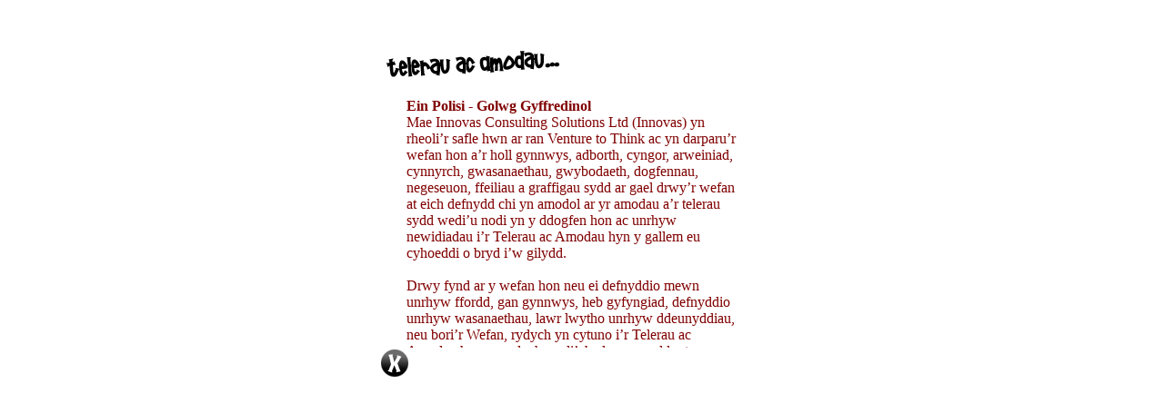

--- FILE ---
content_type: text/html; charset=UTF-8
request_url: https://cymru.enterprisecatalyst.co.uk/terms.php
body_size: 2041
content:
<!DOCTYPE html PUBLIC "-//W3C//DTD XHTML 1.0 Transitional//EN" "http://www.w3.org/TR/xhtml1/DTD/xhtml1-transitional.dtd">
<html xmlns="http://www.w3.org/1999/xhtml">
<head>
<meta http-equiv="Content-Type" content="text/html; charset=utf-8" />
<title>enterprise education, impact analysis, business start-up, terms &amp; conditions</title>
<META name="Keywords" content="enterprise education, impact analysis, business start-up, enterprise, enterprise tracking, enterprise evaluation, enterprize, privacy policy, terms &amp; conditions" />
<META name="Description" content="Delivering enterprise education and impact analysis. Does it lead to business start-up. Terms &amp; conditions." />
<link rel="stylesheet" href="css/boxes.css" media="screen,projection" type="text/css" />
</head>

<body>


<div class="privacy">
  <div class="poptitle"><img src="images/terms_title.gif" width="259" height="48" class="title"/></div>
  <div class="contentbox"><div>
<div><strong><span style="color: rgb(128, 0, 0);">Ein Polisi - Golwg Gyffredinol </span></strong><br />
<span style="color: rgb(128, 0, 0);">Mae Innovas Consulting Solutions Ltd (Innovas) yn rheoli&rsquo;r safle hwn ar ran Venture to Think  ac yn darparu&rsquo;r wefan hon a&rsquo;r holl gynnwys, adborth, cyngor, arweiniad, cynnyrch, gwasanaethau, gwybodaeth, dogfennau, negeseuon, ffeiliau a graffigau sydd ar gael drwy&rsquo;r wefan at eich defnydd chi yn amodol ar yr amodau a&rsquo;r telerau sydd wedi&rsquo;u nodi yn y ddogfen hon ac unrhyw newidiadau i&rsquo;r Telerau ac Amodau hyn y gallem eu cyhoeddi o bryd i&rsquo;w gilydd.</span></div>
<div>&nbsp;</div>
<div><span style="color: rgb(128, 0, 0);">Drwy fynd ar y wefan hon neu ei defnyddio mewn unrhyw ffordd, gan gynnwys, heb gyfyngiad,&nbsp;defnyddio unrhyw wasanaethau, lawr lwytho unrhyw ddeunyddiau, neu bori&rsquo;r Wefan, rydych yn cytuno i&rsquo;r Telerau ac Amodau hyn ac rydych wedi&rsquo;ch clymu ganddynt. <br />
</span></div>
</div>
<div><span style="color: rgb(128, 0, 0);"> <br />
</span><span style="color: rgb(128, 0, 0);">Cadwn yr hawl i newid y Telerau ac Amodau hyn a chanllawiau neu reolau eraill sy&rsquo;n cael eu postio ar y wefan o dro i dro yn &ocirc;l ein disgresiwn ni. Rydym yn eich cynghori i ddarllen drwy'r telerau a&rsquo;r amodau hyn yn ofalus cyn defnyddio'r wefan hon ac argraffu copi ohonynt i chi gyfeirio ato yn y dyfodol. Mae defnyddio&rsquo;r wefan hon yn dangos eich bod yn derbyn yr amodau hyn, p'un ai a ydych wedi tanysgrifio &acirc; ni ai peidio.  Os nad ydych yn derbyn yr amodau hyn, peidiwch &acirc; defnyddio&rsquo;r wefan hon.</span></div>
<div>&nbsp;</div>
<div><span style="color: rgb(128, 0, 0);"><strong>Eiddo Deallusol </strong><br />
Mae cysyniadau, deunyddiau, cynnyrch a gwasanaethau'r wefan hon wedi'u gwarchod drwy hawlfraint, nod masnach, patent a/neu gyfreithiau eiddo deallusol eraill. Gall defnyddio cysyniadau, deunyddiau, cynnyrch a gwasanaethau'r wefan hon heb awdurdod dorri cyfreithiau o&rsquo;r fath yn ogystal &acirc;&rsquo;r Telerau ac Amodau hyn ac nid ydym yn rhoi unrhyw hawl i ddefnyddio&rsquo;r deunyddiau hyn mewn unrhyw ffordd ond yr un a ddisgrifir yn y contract y cytunwyd arno.&nbsp;<br />
<br />
<strong>Cynnwys Deallusol</strong><br />
Cadwn yr hawl i newid cynnwys y wefan ar unrhyw adeg.<br />
<br />
Ymddygiad Defnyddwyr<br />
Mae defnyddwyr y wefan hon, yn ymwelwyr neu&rsquo;n aelodau, yn cytuno i lynu wrth y rheolau ymddygiad canlynol:</span></div>
<ul type="disc">
    <li><span style="color: rgb(128, 0, 0);">Ni fyddwch yn tarfu nac yn      ymyrryd &acirc; gweithrediad na diogelwch y wefan a'i chynnwys;&nbsp;</span></li>
    <li><span style="color: rgb(128, 0, 0);">Ni fyddwch yn creu manylion      adnabod ffug;</span></li>
    <li><span style="color: rgb(128, 0, 0);">Ni fyddwch yn trosglwyddo      firysau na ffeiliau dinistriol;</span></li>
    <li><span style="color: rgb(128, 0, 0);">Wrth ddefnyddio&rsquo;r wefan, ni      fyddwch yn torri unrhyw gyfreithiau cenedlaethol neu ryngwladol;</span></li>
    <li><span style="color: rgb(128, 0, 0);">Caniateir i bob defnyddiwr lawr      lwytho ac argraffu rhai darnau o'r wefan hon, lle y nodir hynny'n benodol,      at ei ddefnydd ei hun, cyn belled na chaiff unrhyw ddogfennau na graffigau      cysylltiedig eu newid mewn unrhyw ffordd a bod unrhyw hysbysiadau      hawlfraint a nod masnach perthnasol ar ddarnau o'r fath yn ymddangos ar      bob copi.</span></li>
</ul>
<div><strong><span style="color: rgb(128, 0, 0);">Ymwadiad</span></strong><span style="color: rgb(128, 0, 0);"><br />
Fel rhywun sy&rsquo;n defnyddio gwefan Enterprise Catalyst, rydych yn deall ac yn cytuno:</span></div>
<ul type="disc">
    <li><span style="color: rgb(128, 0, 0);">Eich bod yn defnyddio&rsquo;r wefan      hon ar eich menter eich hun;</span></li>
    <li><span style="color: rgb(128, 0, 0);">Byddwn yn darparu&rsquo;r      cynnwys, adborth, cyngor, arweiniad, cynnyrch, gwasanaethau, gwybodaeth,      dogfennau, negeseuon, ffeiliau a graffigau ag ewyllys da a chyda'r bwriadau      gorau ac ni ellir dal y cwmni&rsquo;n gyfrifol am eich ymddygiad chi;</span></li>
    <li><span style="color: rgb(128, 0, 0);">Ni ellir ein dal yn      gyfrifol am unrhyw ganlyniadau a allai ddeillio o'ch defnydd o'r wefan      hon;</span></li>
    <li><span style="color: rgb(128, 0, 0);">Nid ydym yn cynnig      unrhyw sicrwydd y bydd y cynnwys, adborth, cyngor, arweiniad, cynnyrch,      gwasanaethau, gwybodaeth, dogfennau, negeseuon, ffeiliau a graffigau yn      bodloni eich gofynion;</span></li>
    <li><span style="color: rgb(128, 0, 0);">Nid ydym yn rhoi unrhyw      sicrwydd bod y canlyniadau a&rsquo;r adborth yn gywir, yn ddilys nac yn addas      i&rsquo;r pwrpas.</span></li>
</ul>
<div><span style="color: rgb(128, 0, 0);"><strong>Cyfyngiadau</strong><br />
Rydych yn addef na fyddwch yn cymryd unrhyw gamau cyfreithiol yn ein herbyn ond lle mae cyfyngiadau o&rsquo;r fath yn annilys yn &ocirc;l y gyfraith.</span></div></div>
<a href="#" class="lbAction" rel="deactivate"><img src="images/close.png" alt="close" width="34" height="34" class="close"/></a> </div>


</body>
</html>


--- FILE ---
content_type: text/css
request_url: https://cymru.enterprisecatalyst.co.uk/css/boxes.css
body_size: 649
content:
@charset "utf-8";
/* CSS Document */


#cover {
display:none;
position:absolute;
left:0;
top:0;
width:100%;
height:100%;
background-color:#ded6b6;
	-moz-opacity: 0.6;
	opacity:.60;
	filter: alpha(opacity=60);
z-index:1000;
}
#cover[id]{ /* IE6 and below Can't See This */
    position:fixed;
    }

#dialog {
display:none;
position:absolute;
left:50%;
top:55%;
width:484px;
height:267px;
margin:-220px 0 0 -250px;
z-index:1001;
}
#dialog[id]{
	position:fixed;
}
#dialog2 {
display:none;
position:absolute;
left:50%;
top:55%;
width:484px;
height:267px;
margin:-220px 0 0 -250px;
z-index:1001;
}
#dialog2[id]{
	position:fixed;
}

.select{
	width:344px;
	height:200px;
	background:url(../images/select_bg.png) top left;
	padding-top:67px;
	padding-left:140px;
	position:relative;
	z-index:1002;
}
.selectlink{
	margin-top:6px;
}
.selecttitle{
	margin-bottom:10px;
}
.closebutt{
	position:absolute;
	bottom:16px;
	right:34px;
}


.privacy{
	width:447px;
	height:500px;
	margin-left:auto;
	margin-right:auto;
	position:relative;
	z-index:1002;
}
.closebox{
	position:absolute;
	bottom:50px;
	right:2px;
}
.contentbox{
	padding-left:30px;
	height:275px;
	overflow:auto;
	padding-right:20px;
	width:370px;
}
.poptitle{
	height:65px;
	padding-top:35px;
	margin-left:4px;
}
.headers {
	font-size: 14px;
	color: #701D2C;
}


.faq{
	padding-bottom:10px;
	position:relative;
}
.faqicon{
	float:left;
	position:relative;
}
.faqtext{
	margin-left:50px;
	position: relative;
}
a.headerlinks {
	font-size: 14px;
	color: #701D2C;
	font-weight: bold;
	text-decoration: none;
}

.contactform {
	font-family: Arial, Helvetica, sans-serif;
	font-size: 12px;
	width: 200px;
}
.formmarkers {
	float: left;
	width: 90px;
	position: relative;
	color: #822133;
	text-align: right;
	padding-right: 15px;
}
.formbg {
	background-image: url(../images/formbg.gif);
	position: relative;
	padding: 20px;
	height: 168px;
}
.sendbutt {
	position: absolute;
	right: -10px;
	bottom: -15px;
}
.right {
	float: right;
	position: relative;
	padding-right:10px;
}
a.greylinks {
	color: #999999;
	text-decoration: none;
}
a.greylinks:hover{
	text-decoration:underline;
}
.pasbg {
	background-image: url(../images/formbg.gif);
	position: relative;
	padding: 20px;
	height: 53px;
}
.printbutt{float:right; position:relative; margin-right:25px; margin-bottom:-8px;}
